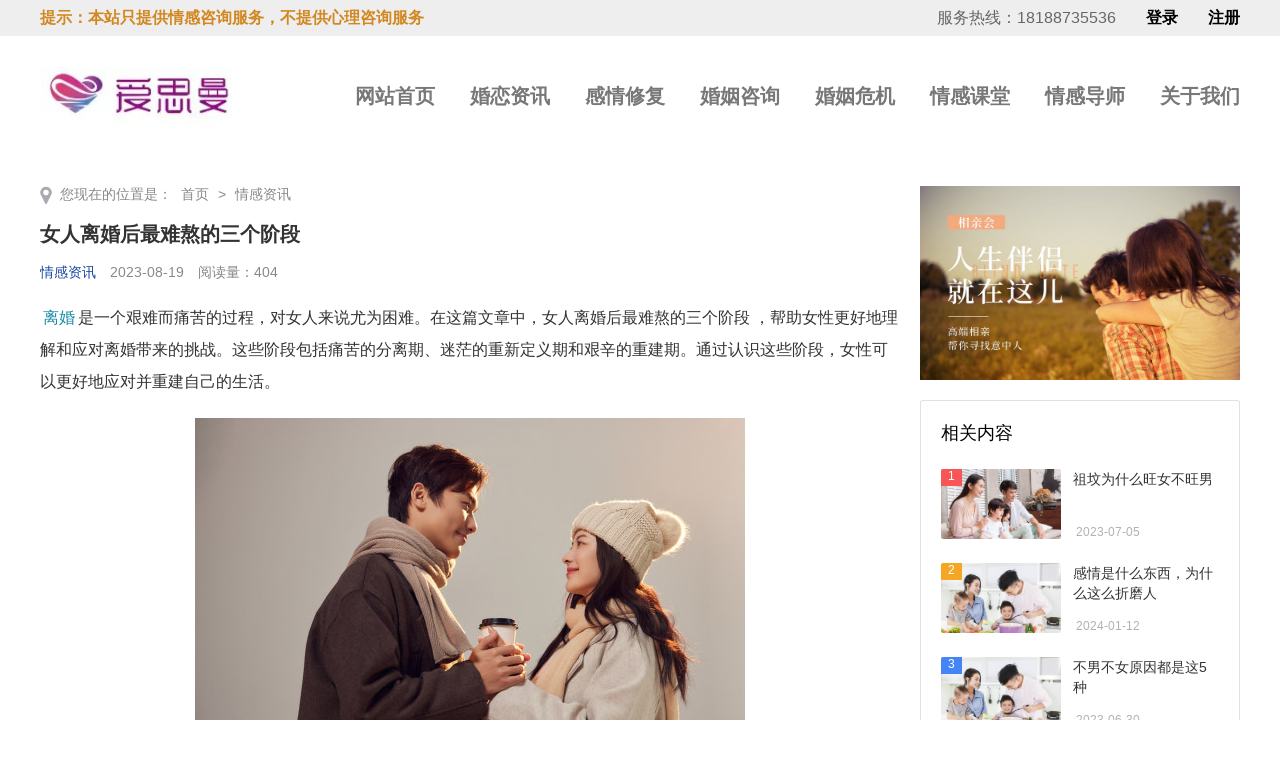

--- FILE ---
content_type: text/html; charset=UTF-8
request_url: https://www.xilixinli.com/article/28113.html
body_size: 13513
content:
<!doctype html>
<html>
	<head>
	    <meta charset="utf-8">
	    <title>女人离婚后最难熬的三个阶段 -爱思曼</title>
	    <meta content="女人离婚后最难熬的三个阶段 " name="keywords" />
	    <meta content="离婚是一个艰难而痛苦的过程，对女人来说尤为困难。在这篇文章中，我们将探讨女人离婚后最难熬的三个阶段 ，帮助女性更好地理解和应对离婚带来的挑战。这些阶段包括痛苦的分离期、迷茫的重新定义期和艰辛的重建期。通过认识这些阶段，女性可以更好地应对并重建自己的生活。" name="description" />
	    <meta name="viewport" content="width=device-width, initial-scale=1.0">
	    <!-- <link href="//static.tianmimiclub.com/web/css/app.min.230723.css" rel="stylesheet"> -->
	    <link href="/lib/css/app0122.css" rel="stylesheet">
	    <link rel="stylesheet" href="/lib/css/common.css" />
	    <script>
			var _hmt = _hmt || [];
			(function() {
			  var hm = document.createElement("script");
			  hm.src = "https://hm.baidu.com/hm.js?8815abfa8927a05dd33214cae4017a02";
			  var s = document.getElementsByTagName("script")[0]; 
			  s.parentNode.insertBefore(hm, s);
			})();
			const browser = {
			    versions: (function () {
			      const u = navigator.userAgent,
			        app = navigator.appVersion;
			      return {
			        trident: u.indexOf('Trident') > -1, //IE内核
			        presto: u.indexOf('Presto') > -1, //opera内核
			        webKit: u.indexOf('AppleWebKit') > -1, //苹果、谷歌内核
			        gecko: u.indexOf('Gecko') > -1 && u.indexOf('KHTML') == -1, //火狐内核
			        mobile: !!u.match(/AppleWebKit.*Mobile.*/) || !!u.match(/AppleWebKit/), //是否为移动终端
			        ios: !!u.match(/\(i[^;]+;( U;)? CPU.+Mac OS X/), //ios终端
			        android: u.indexOf('Android') > -1, //android终端或者uc浏览器 || u.indexOf('Linux') > -1
			        iPhone: u.indexOf('iPhone') > -1 || u.indexOf('Mac') > -1, //是否为iPhone或者QQHD浏览器
			        iPad: u.indexOf('iPad') > -1, //是否iPad
			        webApp: u.indexOf('Safari') == -1 //是否web应该程序，没有头部与底部
			      };
			    })(),
			    language: (navigator.browserLanguage || navigator.language).toLowerCase()
			  };

			if(browser.versions.mobile && (browser.versions.android || browser.versions.ios)){
				window.location.href = 'https://m.xilixinli.com'
			}
		</script>
	    <meta name="robots" content="all"> 
<meta http-equiv="Content-Type" content="text/html; charset=utf-8">
<meta http-equiv="Cache-Control" content="no-transform"> 
<meta http-equiv="Cache-Control" content="no-siteapp">
<meta name="MobileOptimized" content="width">
<meta name="HandheldFriendly" content="true">
<link rel="canonical" href="show-17274.html">
<meta http-equiv="X-UA-Compatible" content="IE=9">
<meta name="viewport" content="width=device-width, initial-scale=1.0, maximum-scale=1.0,minimum-scale=1.0,user-scalable=0">
<meta name="applicable-device" content="pc,mobile">
<script type="application/ld+json">{
    "@context": {
        "@context": {
            "images": {
              "@id": "http://schema.org/image",
              "@type": "@id",
              "@container": "@list"
            },
            "title": "http://schema.org/headline",
            "description": "http://schema.org/description",
            "pubDate": "http://schema.org/DateTime"
        }
    },
    "@id": "/show-28113.html",
    "title": "女人离婚后最难熬的三个阶段 -爱思曼",
    "images": [""],
    "description": "",
    "pubDate": "2023年08月19日 15:21:52",
    "upDate": "2023年08月19日 15:21:52"
}
</script>
<meta property="og:locale" content="zh_CN">
<meta property="og:site_name" content="爱思曼">
<meta property="og:type" content="article">
<meta property="og:title" content="女人离婚后最难熬的三个阶段 -爱思曼">
 <meta property="og:description" content="">
 <meta property="article:published_time" content="2023年08月19日 15:21:52">
<meta property="article:modified_time" content="2023年08月19日 15:21:52">
<meta property="article:tag" content=""> 
<meta property="og:url" content="http://www.xilixinli.com/show-28113.html">
<meta property="og:image" content="http://static.tianmimiclub.com/images/501997828.jpeg!w550">
<meta property="og:site_name" content="爱思曼">
<meta property="og:release_date" content="2023年08月19日 15:21:52">
<!--头条时间因子!-->
<meta property="bytedance:published_time" content="2023年08月19日 15:21:52">
<meta property="bytedance:lrDate_time" content="2023年08月19日 15:21:52">
<meta property="bytedance:updated_time" content="2023年08月19日 15:21:52">
<!--头条时间因子结束!-->
<meta name="author" content="田蜜蜜">
<meta name="copyright" content="田蜜蜜">
<link href="/static/deepblue/static/css/base.css" rel="stylesheet">
<link href="/static/deepblue/static/css/m.css" rel="stylesheet">
<link href="/lib/css/article.css" rel="stylesheet">
	</head>
	
	<body id="body">
		<header>
    <div class="top flex center">
        <div class="innerBox flex center">
            <span class="colorYellow bold flex1">提示：本站只提供情感咨询服务，不提供心理咨询服务</span>
            <span>服务热线：18188735536</span>
                        <a href="javascript:void(0);" id="globalBtnSignIn" style="color: #000; font-weight: 900; margin-left: 30px;">登录</a>
            <a href="javascript:void(0);" id="globalBtnSignUp" style="color: #000; font-weight: 900; margin-left: 30px;">注册</a>
                    </div>
    </div>
    <!--top end-->
    <nav class="flex center">
        <h1 class="logo bgContain">
            <a href="/" target="_blank" title="田蜜蜜">田蜜蜜</a>
        </h1>
        <ul id="menu" class="flex center flex1 jEnd">
            <!-- 网站首页-婚恋资讯-情感挽回-情商提升-危机处理-情感课堂-情感导师-关于我们 -->
            <li class=""><a href="/">网站首页</a></li>
            <li class="">
                <a href="/1/">婚恋资讯</a>
            </li>
            <li class="">
                <a href="/ganqingxiufu/">感情修复</a>
            </li>
            <li class="">
                <a href="/hunyinzixun/">婚姻咨询</a>
            </li>
            <li class="">
                <a href="/hunyinweiji/">婚姻危机</a>
            </li>
            <li class="">
                <a href="/ganqingketang/">情感课堂</a>
            </li>
            <li class="">
                <a href="/qinggandaoshi/">情感导师</a>
            </li>
            <li class="">
                <a href="/guanyuwomen/">关于我们</a>
            </li>
        </ul>
    </nav>
</header>		<main>
    <div class="lbox">
        <div class="weizhi">您现在的位置是：
            <a href="/index.html">首页</a> 
            	            	             > <a href="/1/">情感资讯</a>
	                                    <!-- <a href="list-xinli.html">鲸选心理</a> > <a href="list-xinlijiankang.html">心理健康</a> > 内容 -->
        </div>
        <article>
            <h1 style="padding: 0; text-align: left">女人离婚后最难熬的三个阶段 </h1>
            <div class="wz_info">
                <span class="wz_frome">
                    <a href="/1/" target="_blank">情感资讯</a>
                </span>
                <span class="wz_time">2023-08-19</span>
                <span class="wz_time">阅读量：404</span>
            </div>
            <div class="wz_smalltext" style="display:none">离婚是一个艰难而痛苦的过程，对女人来说尤为困难。在这篇文章中，我们将探讨女人离婚后最难熬的三个阶段 ，帮助女性更好地理解和应对离婚带来的挑战。这些阶段包括痛苦的分离期、迷茫的重新定义期和艰辛的重建期。通过认识这些阶段，女性可以更好地应对并重建自己的生活。</div>
            <div class="content gallery">
                <p><a class="keyword" href="http://www.xilixinli.com/" target="_blank">离婚</a>是一个艰难而痛苦的过程，对女人来说尤为困难。在这篇文章中，女人离婚后最难熬的三个阶段 ，帮助女性更好地理解和应对离婚带来的挑战。这些阶段包括痛苦的分离期、迷茫的重新定义期和艰辛的重建期。通过认识这些阶段，女性可以更好地应对并重建自己的生活。</p><div><a href="http://static.tianmimiclub.com/images/501997828.jpeg!w550"><img src="http://static.tianmimiclub.com/images/501997828.jpeg!w550" style="width: 550px; display: block" alt="女人离婚后最难熬的三个阶段 " /></a><div>  <p><strong>一、痛苦的分离期</strong></p>  <p>女人离婚后最难熬的三个阶段 。离婚后最难熬的第一个阶段是痛苦的分离期。在这个阶段，女人经历着<a class="keyword" href="http://www.xilixinli.com/" target="_blank">情感</a>的割裂和失落感。她们可能感到悲伤、愤怒、失望和孤独。与伴侣的分离带来了巨大的心理和情感冲击，她们需要面对失去婚姻和家庭的现实。在这个阶段，女性需要给自己时间和空间来处理情绪，并积极寻求支持和安慰。</p>  <p><strong>二、迷茫的重新定义期</strong></p>  <p>女人离婚后最难熬的第二个阶段是迷茫的重新定义期。在这个阶段，女性需要重新思考自己的身份和角色。她们可能感到迷茫和不安，不确定自己的未来会是什么样子。她们也需要面对社会对离婚女性的偏见和压力。在重新定义期，女性需要努力寻找自己的兴趣和激情，重新建立起自己的身份和自信。</p>  <p><strong>三、艰辛的重建期</strong></p>  <p>女人离婚后最难熬的三个阶段 。女人离婚后最难熬的第三个阶段是艰辛的重建期。在这个阶段，女性需要开始重建自己的生活和未来。她们可能面临着经济上的挑战、家庭责任的重担和社交网络的重新建立。她们也需要处理与前配偶的关系，特别是在涉及子女抚养和财务安排方面。在这个阶段，女性需要坚强、勇敢地面对挑战，并寻找适当的支持和资源来帮助她们重建自己的生活。</p>  <p><strong>四、离婚后如何平复心情</strong></p>  <p><strong>1. 允许自己悲伤和疗愈</strong></p>  <p>离婚是一种损失，对于这种失去感和伤痛，允许自己悲伤和疗愈是很重要的。接受自己的情绪，找到适合自己的方式来宣泄情感，例如与亲友倾诉、写日记、参加支持小组等。</p>  <p><strong>2. 寻求支持</strong></p>  <p>寻找支持是重要的，无论是与亲友交流还是寻求专业帮助。与亲友分享您的感受和困惑，他们可以提供情感上的支持和理解。如果需要更深层次的帮助，考虑咨询心理治疗师或离婚辅导专家。</p>  <p><strong>3. 关注自身的需求</strong></p>  <p>离婚后，将注意力转向自己的需求和幸福是重要的。关注自己的身心健康，培养积极的生活方式，例如锻炼、饮食健康、保持良好的睡眠等。给自己制定目标和计划，寻找新的兴趣爱好和活动。</p>  <p><strong>4. 接受变化和调整期望</strong></p>  <p>离婚后，生活会发生变化，需要接受这些变化并调整期望。重新评估自己的目标和价值观，建立新的生活方向。接受现实，并为自己设定合理的目标和期望。</p>  <p><strong>5. 培养积极的心态</strong></p>  <p>积极的心态对于平复心情至关重要。尽量寻找积极的事物和乐趣，培养感恩的心态。注意自己的内心对话，鼓励自己，寻找希望和成长的机会。</p>  <p><strong>6. 保持社交和人际关系</strong></p>  <p>与他人建立联系和保持社交活动有助于平复心情。参加社交活动、加入兴趣小组或志愿者组织，与他人建立新的友谊和联系。避免孤立自己，寻找支持和理解。</p>  <p><strong>7. 给自己时间和空间</strong></p>  <p>平复心情是一个渐进的过程，给自己时间和空间来适应变化和疗愈。不要急于恢复，尊重自己的感受和需要。与此也要对自己有耐心，相信自己能够逐渐走出困境。</p>  <p>请记住，每个人的情况和处理方式都是独特的。如果您觉得自己无法独自应对离婚后的心情，不要犹豫寻求专业帮助。专业的心理治疗师可以提供个性化的支持和指导，帮助您度过这个困难的阶段。</p>  <p>女人离婚后最难熬的三个阶段。女人离婚后经历的三个阶段&mdash;&mdash;痛苦的分离期、迷茫的重新定义期和艰辛的重建期，都是充满挑战和困难的。通过认识这些阶段并寻求适当的支持和资源，女性可以逐渐走出离婚的阴影，重新建立起自己的生活。无论在哪个阶段，女性都需要给自己时间和空间来处理情绪，积极寻求支持和安慰，并寻找自己的兴趣和激情。相信自己的力量，勇敢地面对挑战，重建自己的生活，迎接更加美好的未来。</p>
            </div>
            <!-- <div class="wz_zhuanzai">
                <p>所有文章未经授权禁止转载、摘编、复制或建立镜像，违规转载法律必究。</p>
                <p>举报邮箱：
                    <a href="http://mail.qq.com/cgi-bin/qm_share?t=qm_mailme&amp;email=47wwwwwwww44413@qq.com" target="_blank">47wwwwwwww44413@qq.com</a>
                </p>
            </div> -->
            <div class="tags"> 相关标签：
            	                <a href="/tags15/" title="点击量：531" target="_blank">离婚</a>
                                <!-- <a href="tag/7404.html" title="点击量：0" target="_blank">女生说睡不着怎么回</a>
                <a href="tag/5026.html" title="点击量：0" target="_blank">推拉是什么意思</a>
                <a href="tag/6913.html" title="点击量：0" target="_blank">聊得好好的女孩子为什么突然不理你</a>
                <a href="tag/2324.html" title="点击量：0" target="_blank">吸引女性的4个核心因素追女生必懂的恋爱技巧</a>
                <a href="tag/4712.html" title="点击量：0" target="_blank">找不到女朋友的男生有哪些表现</a>
                <a href="tag/2363.html" title="点击量：0" target="_blank">逆向合理化是什么意思</a>
                <a href="tag/5257.html" title="点击量：0" target="_blank">惹女朋友生气了怎么哄她开心</a>
                <a href="tag/8508.html" title="点击量：0" target="_blank">要不要离婚娶真爱</a>
                <a href="tag/2987.html" title="点击量：0" target="_blank">追女生怎么幽默的表白</a>
                <a href="tag/8569.html" title="点击量：0" target="_blank">怎么追到比自己大的女生</a>
                <a href="tag/5308.html" title="点击量：0" target="_blank">怎么去爱射手座的女生</a>
                <a href="tag/1223.html" title="点击量：0" target="_blank">和女生相亲加微信怎么聊天</a>
                <a href="tag/2416.html" title="点击量：0" target="_blank">可复制的微信聊天技巧</a>
                <a href="tag/1243.html" title="点击量：0" target="_blank">两个人对视感觉定住了是一见钟情吗</a>
                <a href="tag/5039.html" title="点击量：0" target="_blank">怎么避免和女生尬聊</a>
                <a href="tag/3647.html" title="点击量：0" target="_blank">异地恋距离是主要问题吗</a>
                <a href="tag/1564.html" title="点击量：0" target="_blank">婚前必须知道的几件事</a>
                <a href="tag/1904.html" title="点击量：0" target="_blank">怎样挽回女人的心</a>
                <a href="tag/6194.html" title="点击量：0" target="_blank">在大学怎么追喜欢的女生</a> -->
            </div>
            <div class="info-pre-next">

                <p>上一篇:
                	                	<a href="/article/28112.html">如何巧妙结束暧昧关系</a> 
                	                </p>
                <p>下一篇:
                	                	<a href="/article/28630.html">处对象主要看哪些方面?</a> 
                	                 </p>
            </div>
            <div class="ad">
                <a href="//www.tianmimiclub.com/signup?guestToken=ZjQ3OEQ2UXlXVFFpcEdWYWxYMzVDUmhqMDBrL2x3c2dtaWlUVDI1MW5na2gwZW50dktYSWxsSUFudUNTSHIzalB4TTBabjRDVmRaU3N5TERwL2sxVzBNcUowQlpuWnQrOXRTbUJDRlE=" target="_blank">
                    <img src="/lib/images/ad1.webp" alt="">
                </a>
            </div>
            <!-- <div class="ad">
                <a href="index.html" target="_blank">
                    <img src="http://www.xilixinli.com/uploadfile/202207/46996141caa3257.jpg" alt="犀利心理">
                </a>
            </div> -->
            <div class="wz_tuijian">
                <p>推荐阅读</p>
                <ul>
                	                    <li>
                        
                                                <a href="/article/23571.html" title="男人不主动联系你，如此处理，方为上策" target="_blank">
                        	                        <i>
	                            <img src="http://static.tianmimiclub.com/images/500432409.jpeg!w550" alt="男人不主动联系你，如此处理，方为上策">
	                        </i>
	                        <h2>男人不主动联系你，如此处理，方为上策</h2>
	                        <span>2023-07-06</span>
	                    </a>
                    </li>
                                        <li>
                        
                                                <a href="/article/23730.html" title="什么女人会让男人彻底反感" target="_blank">
                        	                        <i>
	                            <img src="http://static.tianmimiclub.com/images/500584469.jpeg!w550" alt="什么女人会让男人彻底反感">
	                        </i>
	                        <h2>什么女人会让男人彻底反感</h2>
	                        <span>2023-07-07</span>
	                    </a>
                    </li>
                                        <li>
                        
                                                <a href="/article/28611.html" title="手机查出轨的最好方法" target="_blank">
                        	                        <i>
	                            <img src="http://static.tianmimiclub.com/images/503834608.jpeg!w550" alt="手机查出轨的最好方法">
	                        </i>
	                        <h2>手机查出轨的最好方法</h2>
	                        <span>2024-01-18</span>
	                    </a>
                    </li>
                                        <li>
                        
                                                <a href="/article/28607.html" title="老实人变狠了说明什么" target="_blank">
                        	                        <i>
	                            <img src="http://static.tianmimiclub.com/images/503833905.jpeg!w550" alt="老实人变狠了说明什么">
	                        </i>
	                        <h2>老实人变狠了说明什么</h2>
	                        <span>2024-01-18</span>
	                    </a>
                    </li>
                                        
                </ul>
            </div>
        </article>
    </div>
    <aside class="rbox">
        <div class="ad">
            <a href="//www.tianmimiclub.com/signup?guestToken=ZjQ3OEQ2UXlXVFFpcEdWYWxYMzVDUmhqMDBrL2x3c2dtaWlUVDI1MW5na2gwZW50dktYSWxsSUFudUNTSHIzalB4TTBabjRDVmRaU3N5TERwL2sxVzBNcUowQlpuWnQrOXRTbUJDRlE=" target="_blank">
                <img src="/lib/images/ad2.jpeg" style="width: 100%;" alt="">
            </a>
        </div>
        <div class="hot_news">
            <p class="h_title">相关内容</p>
            <ul>
            	                <li>
                                        <a href="/article/23237.html" title="祖坟为什么旺女不旺男" target="_blank">
                                            <i>
                            <img src="http://static.tianmimiclub.com/images/500432167.jpeg!w550" alt="祖坟为什么旺女不旺男">
                        </i>
                        <em>1</em>
                        <h2>祖坟为什么旺女不旺男</h2>
                        <span>2023-07-05</span>
                    </a>
                </li>
                                <li>
                                        <a href="/article/23238.html" title="感情是什么东西，为什么这么折磨人" target="_blank">
                                            <i>
                            <img src="http://static.tianmimiclub.com/images/325287284.jpeg!w550" alt="感情是什么东西，为什么这么折磨人">
                        </i>
                        <em>2</em>
                        <h2>感情是什么东西，为什么这么折磨人</h2>
                        <span>2024-01-12</span>
                    </a>
                </li>
                                <li>
                                        <a href="/article/23239.html" title="不男不女原因都是这5种" target="_blank">
                                            <i>
                            <img src="http://static.tianmimiclub.com/images/325287284.jpeg!w550" alt="不男不女原因都是这5种">
                        </i>
                        <em>3</em>
                        <h2>不男不女原因都是这5种</h2>
                        <span>2023-06-30</span>
                    </a>
                </li>
                                <li>
                                        <a href="/article/23240.html" title="对付冷落你的男人，3招狠抓他的软肋，让他心急联系你！" target="_blank">
                                            <i>
                            <img src="http://static.tianmimiclub.com/images/325438093.jpeg!w550" alt="对付冷落你的男人，3招狠抓他的软肋，让他心急联系你！">
                        </i>
                        <em>4</em>
                        <h2>对付冷落你的男人，3招狠抓他的软肋，让他心急联系你！</h2>
                        <span>2023-06-30</span>
                    </a>
                </li>
                                <li>
                                        <a href="/article/23241.html" title="男人“不想负责”的四个表现，别不知道" target="_blank">
                                            <i>
                            <img src="http://static.tianmimiclub.com/images/325438047.jpeg!w550" alt="男人“不想负责”的四个表现，别不知道">
                        </i>
                        <em>5</em>
                        <h2>男人“不想负责”的四个表现，别不知道</h2>
                        <span>2023-06-30</span>
                    </a>
                </li>
                               
            </ul>
        </div>
    </aside>
</main>

		<!-- <div class="links">
    <ul class="box">
        <p>友情链接</p>
        <li>
            <a href="/index.html" target="_blank">测试</a>
        </li>
    </ul>
</div> -->
<footer id="footer" style="padding-top: 15px;">
    <div class="innerBox" style="padding-bottom: 15px;">
                <div class="friendLinks flex center jStart wrap" style="border-bottom: 1px solid rgba(255, 255, 255, .1); padding-bottom: 15px; margin-bottom: 25px;">
            友情链接：
                        <a href="http://nanningzh.xilixinli.com" style="color:#fff; margin-left: 15px" target="_blank">南宁征婚</a>
                        <a href="http://jiangmenjy.xilixinli.com" style="color:#fff; margin-left: 15px" target="_blank">江门交友</a>
                        <a href="http://jiangmenxq.xilixinli.com" style="color:#fff; margin-left: 15px" target="_blank">江门相亲</a>
                        <a href="http://jiangmenhj.xilixinli.com" style="color:#fff; margin-left: 15px" target="_blank">江门婚介</a>
                        <a href="http://shenzhenjy.xilixinli.com" style="color:#fff; margin-left: 15px" target="_blank">深圳交友</a>
                        <a href="http://shenzhenxq.xilixinli.com" style="color:#fff; margin-left: 15px" target="_blank">深圳相亲</a>
                        <a href="http://shenzhenhj.xilixinli.com" style="color:#fff; margin-left: 15px" target="_blank">深圳婚介</a>
                        <a href="http://foshanjy.xilixinli.com" style="color:#fff; margin-left: 15px" target="_blank">佛山交友</a>
                        <a href="http://foshanxq.xilixinli.com" style="color:#fff; margin-left: 15px" target="_blank">佛山相亲</a>
                        <a href="http://foshanhj.xilixinli.com" style="color:#fff; margin-left: 15px" target="_blank">佛山婚介</a>
                        <a href="http://jiangmenzh.xilixinli.com" style="color:#fff; margin-left: 15px" target="_blank">江门征婚</a>
                        <a href="http://dongguanjy.xilixinli.com" style="color:#fff; margin-left: 15px" target="_blank">东莞交友</a>
                        <a href="http://wuhanzh.xilixinli.com" style="color:#fff; margin-left: 15px" target="_blank">武汉征婚</a>
                        <a href="http://beijingzh.xilixinli.com" style="color:#fff; margin-left: 15px" target="_blank">北京征婚</a>
                        <a href="http://kunmingzh.xilixinli.com" style="color:#fff; margin-left: 15px" target="_blank">昆明征婚</a>
                        <a href="http://zhuhaizh.xilixinli.com" style="color:#fff; margin-left: 15px" target="_blank">珠海征婚</a>
                        <a href="http://zhongshanzh.xilixinli.com" style="color:#fff; margin-left: 15px" target="_blank">中山征婚</a>
                        <a href="http://dongguanzh.xilixinli.com" style="color:#fff; margin-left: 15px" target="_blank">东莞征婚</a>
                        <a href="http://foshanzh.xilixinli.com" style="color:#fff; margin-left: 15px" target="_blank">佛山征婚</a>
                        <a href="http://shenzhenzh.xilixinli.com" style="color:#fff; margin-left: 15px" target="_blank">深圳征婚</a>
                        <a href="https://www.tianmimiclub.com" style="color:#fff; margin-left: 15px" target="_blank">田蜜蜜相亲</a>
                        <a href="https://m.tianmimiclub.com" style="color:#fff; margin-left: 15px" target="_blank">田蜜蜜</a>
                        <a href="http://kunmingjy.xilixinli.com" style="color:#fff; margin-left: 15px" target="_blank">昆明交友</a>
                        <a href="http://nanninghj.xilixinli.com" style="color:#fff; margin-left: 15px" target="_blank">南宁婚介</a>
                        <a href="http://nanningxq.xilixinli.com" style="color:#fff; margin-left: 15px" target="_blank">南宁相亲</a>
                        <a href="http://nanningjy.xilixinli.com" style="color:#fff; margin-left: 15px" target="_blank">南宁交友</a>
                        <a href="http://kunminghj.xilixinli.com" style="color:#fff; margin-left: 15px" target="_blank">昆明婚介</a>
                        <a href="http://zhongshanjy.xilixinli.com" style="color:#fff; margin-left: 15px" target="_blank">中山交友</a>
                        <a href="http://zhongshanxq.xilixinli.com" style="color:#fff; margin-left: 15px" target="_blank">中山相亲</a>
                        <a href="http://zhongshanhj.xilixinli.com" style="color:#fff; margin-left: 15px" target="_blank">中山婚介</a>
                        <a href="http://zhuhaijy.xilixinli.com" style="color:#fff; margin-left: 15px" target="_blank">珠海交友</a>
                        <a href="http://zhuhaixq.xilixinli.com" style="color:#fff; margin-left: 15px" target="_blank">珠海相亲</a>
                        <a href="http://zhuhaihj.xilixinli.com" style="color:#fff; margin-left: 15px" target="_blank">珠海婚介</a>
                        <a href="https://www.xilixinli.com" style="color:#fff; margin-left: 15px" target="_blank">情感挽回</a>
                        <a href="http://kunmingxq.xilixinli.com" style="color:#fff; margin-left: 15px" target="_blank">昆明相亲</a>
                        <a href="http://beijingjy.xilixinli.com" style="color:#fff; margin-left: 15px" target="_blank">北京交友</a>
                        <a href="http://beijingxq.xilixinli.com" style="color:#fff; margin-left: 15px" target="_blank">北京相亲</a>
                        <a href="http://beijinghj.xilixinli.com" style="color:#fff; margin-left: 15px" target="_blank">北京婚介</a>
                        <a href="http://wuhanjy.xilixinli.com" style="color:#fff; margin-left: 15px" target="_blank">武汉交友</a>
                        <a href="http://wuhanxq.xilixinli.com" style="color:#fff; margin-left: 15px" target="_blank">武汉相亲</a>
                        <a href="http://wuhanhj.xilixinli.com" style="color:#fff; margin-left: 15px" target="_blank">武汉婚介</a>
                        <a href="http://dongguanxq.xilixinli.com" style="color:#fff; margin-left: 15px" target="_blank">东莞相亲</a>
                        <a href="http://dongguanhj.xilixinli.com" style="color:#fff; margin-left: 15px" target="_blank">东莞婚介</a>
                    </div>
                <ul class="menu flex center jStart">
<li><a href="/guanyuwomen/">关于我们</a></li>
<li><a href="/lianxiwomen/">联系我们</a></li>
<li><a href="/yijianfankui/">意见反馈</a></li>
<li><a href="/1/">情感资讯</a></li>
<li><a href="/hezuohuoban/">合作伙伴</a></li>
<li><a href="/city">城市导览</a></li>

<li><a href="/feedback">投诉建议</a></li>
<li class="flex1 flex center jEnd"><a href="#"> TOP</a></li>
</ul>
<div class="cityBox flex center aStart">
<div class="citys flex1">全国门店：</div>
<div class="contact">
<div class="email flex center jStart">邮箱：zsyuan@126.com</div>
<div class="citys flex center jStart">客户服务热线：4008-813-185</div>
</div>
</div>
<div class="copyright flex center aStart">
<div class="cr_left flex1">爱思曼版权所有 &copy; Copyright tianmimi Technology Co., Ltd</div>
<div class="cr_left flex1"><span style="font-family: '\微软雅黑'; font-size: 13.3333px; text-align: center;">国内多方通信服务业务 许可证号：</span><span style="font-family: '\微软雅黑'; font-size: 13.3333px; text-align: center;">B2-20234824</span></div>
<div class="cr_right">
<div class="flex center"><a href="https://beian.miit.gov.cn" target="_blank" rel="nofollow noopener">粤ICP备2023121505号-2</a> <a class="flex center" style="text-decoration: none; margin: 0 0 0 20px;" href="http://www.beian.gov.cn/portal/registerSystemlnfo?recordcode=44060502003408" target="_blank" rel="nofollow noopener"><img src="/lib/images/ga.jpg" /></a>
<p style="margin: 0px 0px 0px 5px; color: #939393;">粤公网安备 44060502003408号</p>
</div>
<div class="flex center jEnd"><a href="/sitemap.xml" target="_blank" rel="noopener">网站地图</a> <!-- <a href="http://www.xilixinli.com/tags.html" target="_blank">标签合集</a> --> <a target="_blank" rel="nofollow">网站统计</a>
<div class="flex center">&nbsp;</div>
</div>
</div>
</div>
       <!--  <ul class="menu flex center jStart">
            <li>
                <a href="/guanyuwomen/">关于我们</a>
            </li>
            <li>
                <a href="/lianxiwomen/">联系我们</a>
            </li>
            <li>
                <a href="/yijianfankui/">意见反馈</a>
            </li>
            <li>
                <a href="/1/">情感资讯</a>
            </li>
            <li>
                <a href="/#/">热门活动</a>
            </li>
            <li>
                <a href="/hezuohuoban/">合作伙伴</a>
            </li>
            <li>
                <a href="/#/">城市导览</a>
            </li>
            <li>
                <a href="/#/">网站导航</a>
            </li>
            <li>
                <a href="/#/">投诉建议</a>
            </li>
            <li class="flex1 flex center jEnd"><a href="#"><i class="letusIcon-arrow-to-up"></i> TOP</a></li>
        </ul>
        <div class="cityBox flex center aStart">
            <div class="citys flex1">全国门店：</div>
            <div class="contact">
                <div class="email flex center jStart"><i class="letusIcon-email"></i> 邮箱：275199340@qq.com</div>
                <div class="wx flex center jStart"><i class="letusIcon-socail-weixin"></i> 官方微信：18188735536</div>
                <div class="ad flex center jStart"><i class="letusIcon-target-search"></i> 广告合作：18188735536</div>
                <div class="citys flex center jStart"><i class="letusIcon-telephone"></i> 客户服务热线：18188735536</div>
            </div>
        </div>
        

        <div class="copyright flex center aStart">
            <div class="cr_left flex1">
                田蜜蜜版权所有  © Copyright tianmimi Technology Co., Ltd 
            </div>
            <div class="cr_right">
                <div class="flex center">
                    备案号<a href="https://beian.miit.gov.cn" target="_blank" rel="nofollow">粤ICP备2023083966号-1</a>
                    <a target="_blank" rel="nofollow" href="http://www.beian.gov.cn/portal/registerSystemlnfo?recordcode=44060502003408" class="flex center" style="text-decoration:none; margin: 0 0 0 20px"><img src="/lib/images/ga.jpg" /><p style="margin: 0px 0px 0px 5px; color:#939393;">粤公网安备 44060502003408号</p></a>
                </div>
                <div class="flex center jEnd">
                    <a href="/sitemap.xml" target="_blank">网站地图</a>
                    <a href="javascript:;" target="_blank" rel="nofollow">网站统计</a>
                <div class="flex center">
            </div>
        </div> -->
    </div>

</footer>		<div class="floatLeft transition">
			<div class="item transition flex center column">
				<i class="letusIcon-qrcode"></i>
				微信公众号
			</div>
			<a class="item transition flex center column" href="tel:18188735536">
				<i class="letusIcon-telephone"></i>
				联系电话
			</a>
			<div class="item transition flex center column btnCustomer">
				<i class="letusIcon-customer"></i>
				在线客服
			</div>
			<a class="item transition flex center column" href="#">
				<i class="letusIcon-arrow-to-up"></i>
				TOP
			</a>
		</div>
		<div class="letusUIDialog flex center signInByPassword hide">
			<div class="wrapper" style="width: 480px; background-color:#ffedf1; background-image: url(//www.tianmimiclub.com/lib/images/form.bg.png); background-position: center bottom; background-size: cover; background-repeat: no-repeat;">
				<div class="head"><div class="subject flex center">用户登录</div></div>
				<div class="body flex center column">
					<div class="inputBox flex center aStretch">
						<div class="label flex center">登录手机</div>
						<div class="input flex center">
							<input type="number" id="signInputMobile" value="" placeholder="请输入手机号码" />
						</div>
						
					</div>
					<div class="error mobile hide">手机号码有误，请核对输入</div>
					<div class="inputBox flex center aStretch">
						<div class="label flex center">登录密码</div>
						<div class="input flex center">
							<input type="password" id="signInputPassword" value="" placeholder="请输入登录密码" />
						</div>
						
					</div>
					<div class="error password hide">登录密码有误，请核对输入</div>
					<div class="notice flex center">
						
						
						<a class="sms" href="javascript:void(0)">短信登录</a>
						|
						<a class="sign" href="javascript:void(0)">没有用户？注册新用户</a>
						|
						<a class="forgot" href="https://www.tianmimiclub.com/forgotPassword" target="_blank">忘记密码？</a>
					</div>
				</div>
				<div class="foot flex center">
					<div class="btn cancel btnCancel">取消</div>
					<div class="btn btnSignIn">登录</div>
				</div>

				<div class="overlay boxAbsolute flex center hide" id="overlaySignBox" style="z-index: 60;">
                    <div class="loaderBox flex center column hide" id="loaderBox">
                        <div class="loaderFaceBox flex center boxRelative">
                            <div class="face faceMale boxAbsolute"><img src="//www.tianmimiclub.com/lib/images/face.male.svg" style="width: 100%;" /></div>
                            <div class="face faceFemale boxAbsolute"><img src="//www.tianmimiclub.com/lib/images/face.female.svg" style="width: 100%;" /></div>
                        </div>
                        <span class="bold">请稍侯...</span>
                    </div>
                    <div class="msg flex center column hide" id="signUpError">
                        <div class="icon"><i class="letusIcon-notice-circle"></i></div>
                        <div class="text bold">出错了</div>
                        <div class="detail">...</div>
                        <div class="button purple transition flex center" id="buttonEdit">确定</div>
                    </div>
                    <div class="msg flex center column hide" id="signUpSuccess">
                        <div class="icon"><i class="letusIcon-done-circle"></i></div>
                        <div class="text bold">恭喜您，登录成功</div>
                        <div class="detail">正在刷新状态！</div>
                        
                    </div>
                </div>
			</div>
		</div>

		<div class="letusUIDialog flex center signInByCode hide">
			<div class="wrapper" style="width: 480px; background-color:#ffedf1; background-image: url(//www.tianmimiclub.com/lib/images/form.bg.png); background-position: center bottom; background-size: cover; background-repeat: no-repeat;">
				<div class="head"><div class="subject flex center">用户登录</div></div>
				<div class="body flex center column">
					<div class="inputBox flex center aStretch">
						<div class="label flex center">登录手机</div>
						<div class="input flex center">
							<input type="number" id="signInputMobileByCode" value="" placeholder="请输入手机号码" />
						</div>
						
					</div>
					<div class="error mobile hide">手机号码有误，请核对输入</div>
					<div class="inputBox flex center aStretch">
						<div class="label flex center">短信验证</div>
						<div class="input flex center boxRelative">
							<input type="text" style="text-align: left;" value="" maxlength="4" class="flex1" id="signInputCodeByCode" placeholder="请输入短信验证码" />
                            <div class="btns boxRelative">
                                <div class="btnGetCode boxRelative .btnGetCode">获取验证码</div>
                                
                            </div>
						</div>
						
					</div>
					<div class="error code hide">请输入您的手机收到的短信验证码</div>
					<div class="notice flex center">
						
						
						<a class="usePassword" href="javascript:void(0)">密码登录</a>
						|
						<a class="sign" href="javascript:void(0)">没有用户？注册新用户</a>
						|
						<a class="forgot" href="https://www.tianmimiclub.com/forgotPassword" target="_blank">忘记密码？</a>
					</div>
				</div>
				<div class="foot flex center">
					<div class="btn cancel btnCancel">取消</div>
					<div class="btn btnSignIn">登录</div>
				</div>

				<div class="overlay boxAbsolute flex center hide" id="overlaySignCodeBox" style="z-index: 60;">
                    <div class="loaderBox flex center column hide" id="loaderBox">
                        <div class="loaderFaceBox flex center boxRelative">
                            <div class="face faceMale boxAbsolute"><img src="//www.tianmimiclub.com/lib/images/face.male.svg" style="width: 100%;" /></div>
                            <div class="face faceFemale boxAbsolute"><img src="//www.tianmimiclub.com/lib/images/face.female.svg" style="width: 100%;" /></div>
                        </div>
                        <span class="bold">请稍侯...</span>
                    </div>
                    <div class="msg flex center column hide" id="signUpError">
                        <div class="icon"><i class="letusIcon-notice-circle"></i></div>
                        <div class="text bold">出错了</div>
                        <div class="detail">...</div>
                        <div class="button purple transition flex center" id="buttonEdit">确定</div>
                    </div>
                    <div class="msg flex center column hide" id="signUpSuccess">
                        <div class="icon"><i class="letusIcon-done-circle"></i></div>
                        <div class="text bold">恭喜您，登录成功</div>
                        <div class="detail">正在刷新状态！</div>
                        
                    </div>
                </div>
			</div>
		</div>



		<div class="letusUIDialog flex center signUp hide">
			<div class="wrapper" style="width: 480px; background-color:#ffedf1; background-image: url(//www.tianmimiclub.com/lib/images/form.bg.png); background-position: center bottom; background-size: cover; background-repeat: no-repeat;">
				<div class="head"><div class="subject flex center">用户注册</div></div>
				<div class="body flex center column">
					<div class="inputBox flex center aStretch">
						<div class="label flex center">登录手机</div>
						<div class="input flex center">
							<input type="number" id="signInputMobileUp" value="" placeholder="请输入手机号码" />
						</div>
						
					</div>
					<div class="error mobile hide">手机号码有误，请核对输入</div>
					<div class="inputBox flex center aStretch">
						<div class="label flex center">短信验证</div>
						<div class="input flex center boxRelative">
							<input type="text" style="text-align: left;" value="" maxlength="4" class="flex1" id="signInputCodeUp" placeholder="请输入短信验证码" />
                            <div class="btns boxRelative">
                                <div class="btnGetCode boxRelative">获取验证码</div>
                                
                            </div>
						</div>
						
					</div>
					<div class="error code hide">请输入您的手机收到的短信验证码</div>

					<div class="inputBox flex center aStretch">
						<div class="label flex center">登录密码</div>
						<div class="input flex center">
							<input type="password" id="signInputPasswordUp" value="" placeholder="请输入登录密码" />
						</div>
						
					</div>
					<div class="error password hide">登录密码有误，请核对输入</div>


					<div class="inputBox flex center aStretch">
						<div class="label flex center">密码确认</div>
						<div class="input flex center">
							<input type="password" id="signInputRePasswordUp" value="" placeholder="请再次输入登录密码" />
						</div>
						
					</div>
					<div class="error repassword hide">登录密码不一致，请核对输入</div>
					<div class="notice flex center">
						
						
						
						<a class="sign" href="javascript:void(0)">已有用户？立即登录</a>

					</div>
				</div>
				<div class="foot flex center">
					<div class="btn cancel btnCancel">取消</div>
					<div class="btn btnSignIn">注册</div>
				</div>

				<div class="overlay boxAbsolute flex center hide" id="overlaySignUpBox" style="z-index: 60;">
                    <div class="loaderBox flex center column hide" id="loaderBox">
                        <div class="loaderFaceBox flex center boxRelative">
                            <div class="face faceMale boxAbsolute"><img src="//www.tianmimiclub.com/lib/images/face.male.svg" style="width: 100%;" /></div>
                            <div class="face faceFemale boxAbsolute"><img src="//www.tianmimiclub.com/lib/images/face.female.svg" style="width: 100%;" /></div>
                        </div>
                        <span class="bold">请稍侯...</span>
                    </div>
                    <div class="msg flex center column hide" id="signUpError">
                        <div class="icon"><i class="letusIcon-notice-circle"></i></div>
                        <div class="text bold">出错了</div>
                        <div class="detail">...</div>
                        <div class="button purple transition flex center" id="buttonEdit">确定</div>
                    </div>
                    <div class="msg flex center column hide" id="signUpSuccess">
                        <div class="icon"><i class="letusIcon-done-circle"></i></div>
                        <div class="text bold">恭喜您，登录成功</div>
                        <div class="detail">正在刷新状态！</div>
                        
                    </div>
                </div>
			</div>
		</div>
		<!-- 这是美洽的嵌入代码 -->
		<script type='text/javascript'>
		    (function(m, ei, q, i, a, j, s) {
		        m[i] = m[i] || function() {
		            (m[i].a = m[i].a || []).push(arguments)
		        };
		        j = ei.createElement(q),
		            s = ei.getElementsByTagName(q)[0];
		        j.async = true;
		        j.charset = 'UTF-8';
		        j.src = 'https://static.meiqia.com/dist/meiqia.js';
		        s.parentNode.insertBefore(j, s);
		    })(window, document, 'script', '_MEIQIA');
		    _MEIQIA('entId', '461d0854b2ca1bcebb60aca3d981bca1');
		    // 在这里开启无按钮模式（常规情况下，需要紧跟在美洽嵌入代码之后）
		    _MEIQIA('withoutBtn');
		    _MEIQIA('allSet', meiqiaInit);
		    _MEIQIA('init');
		    function meiqiaInit(servability) {
		        // 你可以根据自己的需求编写相应的代码
		        console.log('美洽网站插件初始化完毕。');
		        if (servability) {
		            console.log('有客服在线');
		        } else {
		            console.log('无客服在线');
		        }
		    }
		</script>
		<script src="//static.tianmimiclub.com/web/js/jquery-3.7.0.min.js"></script>
	    <script src="//static.tianmimiclub.com/web/js/wow.min.js"></script>
	    <script src="//static.tianmimiclub.com/web/js/swiper-bundle.min.js"></script>
	    <script src="//static.tianmimiclub.com/web/js/app.js"></script>
	    <script src="/lib/js/autoLogin.js"></script>
	    <script>
	    	let code = ''
		    let codeTimer = ''
		    let codeElseTime = 0

	    	$(function(){

	    		

	    		$(".btnCustomer").click(function(){
	    			_MEIQIA('showPanel');
	    		})
	    		$(document).scroll(function(e){
	    			console.log($(document).scrollTop())
	    			if($(document).scrollTop()>200){
	    				$(".floatLeft").addClass('show')
	    			} else {
	    				$(".floatLeft").removeClass('show')
	    			}
	    		})
	    		$("#globalBtnSignIn").click(function(){
	    			$(".letusUIDialog.signInByPassword").removeClass('hide')
	    		})
	    		$("#globalBtnSignUp").click(function(){
	    			$(".letusUIDialog.signUp").removeClass('hide')
	    		})
	    		$(".letusUIDialog.signInByPassword .sms").click(function(){
	    			$(".letusUIDialog.signInByPassword").addClass('hide')
	    			$(".letusUIDialog.signInByCode").removeClass('hide')
	    		})
	    		$(".letusUIDialog.signInByPassword .sign").click(function(){
	    			$(".letusUIDialog.signInByPassword").addClass('hide')
	    			$(".letusUIDialog.signUp").removeClass('hide')
	    		})

	    		$(".letusUIDialog.signInByCode .usePassword").click(function(){
	    			$(".letusUIDialog.signInByCode").addClass('hide')
	    			$(".letusUIDialog.signInByPassword").removeClass('hide')
	    		})
	    		$(".letusUIDialog.signInByCode .sign").click(function(){
	    			$(".letusUIDialog.signInByPassword").addClass('hide')
	    			$(".letusUIDialog.signInByCode").addClass('hide')
	    			$(".letusUIDialog.signUp").removeClass('hide')
	    		})
	    		$(".letusUIDialog.signUp .sign").click(function(){
	    			$(".letusUIDialog.signUp").addClass('hide')
	    			$(".letusUIDialog.signInByCode").addClass('hide')
	    			$(".letusUIDialog.signInByPassword").removeClass('hide')
	    		})
	    		$(".btnCancel").click(function(){
	    			$(".letusUIDialog.signInByPassword").addClass('hide')
	    			$(".letusUIDialog.signInByCode").addClass('hide')
	    			$(".letusUIDialog.signUp").addClass('hide')
	    		})
	    		signInByPassword()
	    		signInByCode()
	    		signUp()
	    	})

	    	function validatorTel(content){
		        // 正则验证格式
		        eval("var reg = /^1[3456798]\\d{9}$/;");
		        return RegExp(reg).test(content);
		    }
		    function ajaxRequest(url, type, data, successFn, errorFn){
			    console.log('yes2')
			    $.ajax({
			        url: url,
			        type: type,
			        dataType: "json",
			        data: data,
			        success: function(result){
			            console.log(result)
			            if(result.code === 200){
			                successFn(result);
			            } else {
			                errorFn(result);
			            }
			        },
			        error: function(xhr, textStatus, errorThrown){
			            errorFn({code: 0,msg: textStatus,data: errorThrown});
			        }
			    });
			}
			function signInByCode(){
				$(".letusUIDialog.signInByCode .btnGetCode").click(function(){
		            let mobile = $("#signInputMobileByCode").val()


		            if(validatorTel(mobile)){
		                $(".letusUIDialog.signInByCode .error.mobile").addClass('hide')

		                $("#overlaySignCodeBox").removeClass('hide')
		                $("#overlaySignCodeBox #loaderBox").removeClass('hide')
		                $("#overlaySignCodeBox #signUpError").addClass('hide')
		                $("#overlaySignCodeBox #signUpSuccess").addClass('hide')
		                ajaxRequest('/wap/account/getCode', "POST", {
		                    mobile: mobile
		                }, function(result){
		                	$("#overlaySignCodeBox").addClass('hide')
	                        codeElseTime = 120
	                        codeTimer = setInterval(function(){
	                            codeElseTime = codeElseTime - 1
	                            $(".letusUIDialog.signInByCode .btnGetCode").html(codeElseTime+'秒')
	                            if(codeElseTime<=0){
	                                codeElseTime = 0
	                                clearInterval(codeTimer)
	                                $(".letusUIDialog.signInByCode .btnGetCode").html('获取验证码')
	                            }
	                        },1000)

		                }, function(errorMsg){
		                    
	                        codeElseTime = 0
	                        clearInterval(codeTimer)
	                        setTimeout(function(){
	                            $("#overlaySignCodeBox").removeClass('hide')
	                            $("#overlaySignCodeBox #signUpError .text").html(errorMsg.msg)
	                            $("#overlaySignCodeBox #signUpError .detail").html(errorMsg.data)
	                            $("#overlaySignCodeBox #signUpError").removeClass('hide')
	                            $("#overlaySignCodeBox #loaderBox").addClass('hide')
	                            $("#overlaySignCodeBox #signUpSuccess").addClass('hide')
	                        },1000)
		                    
		                });
		            }else{
		                $(".letusUIDialog.signInByCode .error.mobile").removeClass('hide')
		            }
		        })

		        $("#overlaySignBox #buttonEdit").click(function(){
		            $("#overlaySignCodeBox").addClass('hide')
		        })

		        $("#signInputMobileByCode").change(function(){
		            let signInputMobile = $("#signInputMobileByCode").val()
		            if(validatorTel(signInputMobile)){
		                $(".signInByCode .error.mobile").addClass('hide')
		            }else{
		                $(".signInByCode .error.mobile").removeClass('hide')
		            }
		        })
		        $("#signInputCodeByCode").change(function(){
		            let signInputCodeByCode = $("#signInputCodeByCode").val()
		            if(signInputCodeByCode){
		                $(".signInByCode .error.code").addClass('hide')
		            }else{
		                $(".signInByCode .error.code").removeClass('hide')
		            }
		        })

		        $(".signInByCode .btnSignIn").click(function(){
		            let code = $(".signInByCode #signInputCodeByCode").val()
		            let signInputMobile = $("#signInputMobileByCode").val()
		            if(code){
		                $(".signInByCode .error.code").addClass('hide')
		            }else{
		                $(".signInByCode .error.code").removeClass('hide')
		            }
		            if(validatorTel(signInputMobile)){
		                $(".signInByCode .error.mobile").addClass('hide')
		            }else{
		                $(".signInByCode .error.mobile").removeClass('hide')
		            }
		            
		            if(code&&validatorTel(signInputMobile)){

		                $("#overlaySignCodeBox").removeClass('hide')
		                $("#overlaySignCodeBox #loaderBox").removeClass('hide')
		                $("#overlaySignCodeBox #signUpError").addClass('hide')
		                $("#overlaySignCodeBox #signUpSuccess").addClass('hide')

		                ajaxRequest('/wap/account/signin', "POST", {
		                    code: code,
		                    mobile: signInputMobile
		                }, function(result){

		                    setTimeout(function(){
		                        $("#overlaySignCodeBox").removeClass('hide')
		                        $("#overlaySignCodeBox #loaderBox").addClass('hide')
		                        $("#overlaySignCodeBox #signUpError").addClass('hide')
		                        $("#overlaySignCodeBox #signUpSuccess").removeClass('hide')
		                        setTimeout(function(){
		                        	window.location.reload()
		                        },2000)
		                    },1000)
		                }, function(errorMsg){
		                    setTimeout(function(){
		                        $("#overlaySignCodeBox").removeClass('hide')
		                        $("#overlaySignCodeBox #signUpError .text").html(errorMsg.msg)
		                        $("#overlaySignCodeBox #signUpError .detail").html(errorMsg.data)
		                        $("#overlaySignCodeBox #signUpError").removeClass('hide')
		                        $("#overlaySignCodeBox #loaderBox").addClass('hide')
		                        $("#overlaySignCodeBox #signUpSuccess").addClass('hide')
		                    },1000)
		                });
		            }
		        })
			}
			function signInByPassword(){
				$("#overlaySignBox #buttonEdit").click(function(){
		            $("#overlaySignBox").addClass('hide')
		        })

		        $("#signInputMobile").change(function(){
		            let signInputMobile = $("#signInputMobile").val()
		            if(validatorTel(signInputMobile)){
		                $(".signInByPassword .error.mobile").addClass('hide')
		            }else{
		                $(".signInByPassword .error.mobile").removeClass('hide')
		            }
		        })
		        $("#signInputPassword").change(function(){
		            let signInputPassword = $("#signInputPassword").val()
		            if(signInputPassword){
		                $(".signInByPassword .error.password").addClass('hide')
		            }else{
		                $(".signInByPassword .error.password").removeClass('hide')
		            }
		        })

		        $(".signInByPassword .btnSignIn").click(function(){
		            let signInputPassword = $("#signInputPassword").val()
		            let signInputMobile = $("#signInputMobile").val()
		            if(signInputPassword){
		                $(".signInByPassword .error.password").addClass('hide')
		            }else{
		                $(".signInByPassword .error.password").removeClass('hide')
		            }
		            if(validatorTel(signInputMobile)){
		                $(".signInByPassword .error.mobile").addClass('hide')
		            }else{
		                $(".signInByPassword .error.mobile").removeClass('hide')
		            }
		            
		            if(signInputPassword&&validatorTel(signInputMobile)){

		                $("#overlaySignBox").removeClass('hide')
		                $("#overlaySignBox #loaderBox").removeClass('hide')
		                $("#overlaySignBox #signUpError").addClass('hide')
		                $("#overlaySignBox #signUpSuccess").addClass('hide')

		                ajaxRequest('/wap/account/signinByPassword', "POST", {
		                    password: signInputPassword,
		                    mobile: signInputMobile
		                }, function(result){

		                    setTimeout(function(){
		                        $("#overlaySignBox").removeClass('hide')
		                        $("#overlaySignBox #loaderBox").addClass('hide')
		                        $("#overlaySignBox #signUpError").addClass('hide')
		                        $("#overlaySignBox #signUpSuccess").removeClass('hide')
		                        setTimeout(function(){
		                        	window.location.reload()
		                        },2000)
		                    },1000)
		                }, function(errorMsg){
		                    setTimeout(function(){
		                        $("#overlaySignBox").removeClass('hide')
		                        $("#overlaySignBox #signUpError .text").html(errorMsg.msg)
		                        $("#overlaySignBox #signUpError .detail").html(errorMsg.data)
		                        $("#overlaySignBox #signUpError").removeClass('hide')
		                        $("#overlaySignBox #loaderBox").addClass('hide')
		                        $("#overlaySignBox #signUpSuccess").addClass('hide')
		                    },1000)
		                });
		            }
		        })
			}
			function signUp(){
				$(".letusUIDialog.signUp .btnGetCode").click(function(){
		            let mobile = $("#signInputMobileUp").val()


		            if(validatorTel(mobile)){
		                $(".letusUIDialog.signUp .error.mobile").addClass('hide')

		                $("#overlaySignUpBox").removeClass('hide')
		                $("#overlaySignUpBox #loaderBox").removeClass('hide')
		                $("#overlaySignUpBox #signUpError").addClass('hide')
		                $("#overlaySignUpBox #signUpSuccess").addClass('hide')
		                ajaxRequest('/wap/account/getCode', "POST", {
		                    mobile: mobile,
		                    action: 'signup'
		                }, function(result){
		                	$("#overlaySignUpBox").addClass('hide')
	                        codeElseTime = 120
	                        codeTimer = setInterval(function(){
	                            codeElseTime = codeElseTime - 1
	                            $(".letusUIDialog.signUp .btnGetCode").html(codeElseTime+'秒')
	                            if(codeElseTime<=0){
	                                codeElseTime = 0
	                                clearInterval(codeTimer)
	                                $(".letusUIDialog.signUp .btnGetCode").html('获取验证码')
	                            }
	                        },1000)

		                }, function(errorMsg){
		                    
	                        codeElseTime = 0
	                        clearInterval(codeTimer)
	                        setTimeout(function(){
	                            $("#overlaySignUpBox").removeClass('hide')
	                            $("#overlaySignUpBox #signUpError .text").html(errorMsg.msg)
	                            $("#overlaySignUpBox #signUpError .detail").html(errorMsg.data)
	                            $("#overlaySignUpBox #signUpError").removeClass('hide')
	                            $("#overlaySignUpBox #loaderBox").addClass('hide')
	                            $("#overlaySignUpBox #signUpSuccess").addClass('hide')
	                        },1000)
		                    
		                });
		            }else{
		                $(".letusUIDialog.signUp .error.mobile").removeClass('hide')
		            }
		        })

		        $("#overlaySignUpBox #buttonEdit").click(function(){
		            $("#overlaySignUpBox").addClass('hide')
		        })

		        $("#signInputMobileUp").change(function(){
		            let signInputMobile = $("#signInputMobileUp").val()
		            if(validatorTel(signInputMobile)){
		                $(".letusUIDialog.signUp .error.mobile").addClass('hide')
		            }else{
		                $(".letusUIDialog.signUp .error.mobile").removeClass('hide')
		            }
		        })
		        $("#signInputCodeUp").change(function(){
		            let signInputCodeByCode = $("#signInputCodeUp").val()
		            if(signInputCodeByCode){
		                $(".letusUIDialog.signUp .error.code").addClass('hide')
		            }else{
		                $(".letusUIDialog.signUp .error.code").removeClass('hide')
		            }
		        })


		        $("#signInputPasswordUp").change(function(){
		            let signInputPassword = $("#signInputPasswordUp").val()
		            if(signInputPassword){
		                $(".letusUIDialog.signUp .error.password").addClass('hide')
		            }else{
		                $(".letusUIDialog.signUp .error.password").removeClass('hide')
		            }
		        })
		        $("#signInputRePasswordUp").change(function(){
		            let signInputRePassword = $("#signInputRePasswordUp").val()
		            let signInputPassword = $("#signInputPasswordUp").val()
		            if( signInputRePassword == signInputPassword){
		                $(".letusUIDialog.signUp .error.repassword").addClass('hide')
		            }else{
		                $(".letusUIDialog.signUp .error.repassword").removeClass('hide')
		            }
		        })

		        $(".letusUIDialog.signUp .btnSignIn").click(function(){
		            let code = $("#signInputCodeUp").val()
		            let signInputMobile = $("#signInputMobileUp").val()
		            let password = $("#signInputPasswordUp").val()
		            let repassword = $("#signInputRePasswordUp").val()
		            if(code){
		                $(".letusUIDialog.signUp .error.code").addClass('hide')
		            }else{
		                $(".letusUIDialog.signUp .error.code").removeClass('hide')
		            }
		            if(validatorTel(signInputMobile)){
		                $(".letusUIDialog.signUp .error.mobile").addClass('hide')
		            }else{
		                $(".letusUIDialog.signUp .error.mobile").removeClass('hide')
		            }

		            if(password){
		                $(".letusUIDialog.signUp .error.password").addClass('hide')
		            }else{
		                $(".letusUIDialog.signUp .error.password").removeClass('hide')
		            }

		            if(password && password == repassword){
		                $(".letusUIDialog.signUp .error.repassword").addClass('hide')
		            }else{
		                $(".letusUIDialog.signUp .error.repassword").removeClass('hide')
		            }
		            
		            if(code&&validatorTel(signInputMobile)&&password){

		                $("#overlaySignUpBox").removeClass('hide')
		                $("#overlaySignUpBox #loaderBox").removeClass('hide')
		                $("#overlaySignUpBox #signUpError").addClass('hide')
		                $("#overlaySignUpBox #signUpSuccess").addClass('hide')

		                ajaxRequest('/wap/account/signup', "POST", {
		                    code: code,
		                    password: password,
		                    mobile: signInputMobile
		                }, function(result){

		                    setTimeout(function(){
		                        $("#overlaySignUpBox").removeClass('hide')
		                        $("#overlaySignUpBox #loaderBox").addClass('hide')
		                        $("#overlaySignUpBox #signUpError").addClass('hide')
		                        $("#overlaySignUpBox #signUpSuccess").removeClass('hide')
		                        setTimeout(function(){
		                        	window.location.reload()
		                        },2000)
		                    },1000)
		                }, function(errorMsg){
		                    setTimeout(function(){
		                        $("#overlaySignUpBox").removeClass('hide')
		                        $("#overlaySignUpBox #signUpError .text").html(errorMsg.msg)
		                        $("#overlaySignUpBox #signUpError .detail").html(errorMsg.data)
		                        $("#overlaySignUpBox #signUpError").removeClass('hide')
		                        $("#overlaySignUpBox #loaderBox").addClass('hide')
		                        $("#overlaySignUpBox #signUpSuccess").addClass('hide')
		                    },1000)
		                });
		            }
		        })
			}
	    </script>
		<!-- <script src="/lib/js/jquery.sticky.js"></script> -->
		<!-- <script src="/lib/js/jquery.lightGallery.js"></script> -->
	    <link href="//static.tianmimiclub.com/tmmpc/css/baguetteBox.min.css" rel="stylesheet">
<script type="text/javascript" src="//static.tianmimiclub.com/tmmpc/js/baguetteBox.min.js"></script>
<script>
    var idArticle = '28113'
    $(function(){
        baguetteBox.run('.gallery');

    })

</script>
	</body>
</html>


--- FILE ---
content_type: application/javascript
request_url: https://www.xilixinli.com/lib/js/autoLogin.js
body_size: 739
content:
$(function(){
	console.log(localStorage.getItem('ticket'))
	$.ajax({
        url: "/u/l/autoLogin",
        type: "post",
        data: {t: localStorage.getItem('ticket')},
        success: function(data) {
            // var params = JSON.parse(data)
            console.log(data)
            
        },
        error: function(data) {
            console.log(data)
            
        }
    });
	// $(window).scroll(function(e){
	//     console.log($(window).scrollTop())
	//     if(e.currentTarget.scrollY>80){
	//     	$("body").addClass('scrolled')
	//     } else {
	//     	$("body").removeClass('scrolled')
	//     }
	// });
	// if($(window).scrollTop()>80){
 //    	$("body").addClass('scrolled')
 //    } else {
 //    	$("body").removeClass('scrolled')
 //    }
	// console.log($(window).scrollTop())
	// $("#pageSubMenu").sticky({topSpacing:83,zIndex: 9});
})